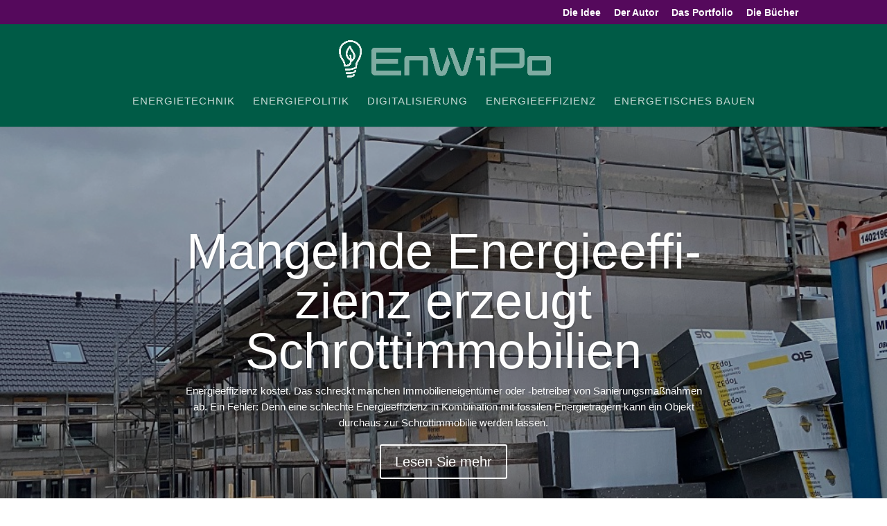

--- FILE ---
content_type: text/css
request_url: https://www.enwipo.de/wp-content/et-cache/taxonomy/post_tag/155/et-divi-dynamic-tb-7071-late-ds.css?ver=1768357219
body_size: -55
content:
/*! The following theme stylesheet was modified by the Divi Switch plugin by WP Zone to implement user customization(s) - Wed, 14 Jan 2026 03:20:19 +0100 */


--- FILE ---
content_type: text/css
request_url: https://www.enwipo.de/wp-content/et-cache/taxonomy/post_tag/155/et-divi-dynamic-tb-7071-late-ds.css
body_size: -78
content:
/*! The following theme stylesheet was modified by the Divi Switch plugin by WP Zone to implement user customization(s) - Wed, 14 Jan 2026 03:20:19 +0100 */
